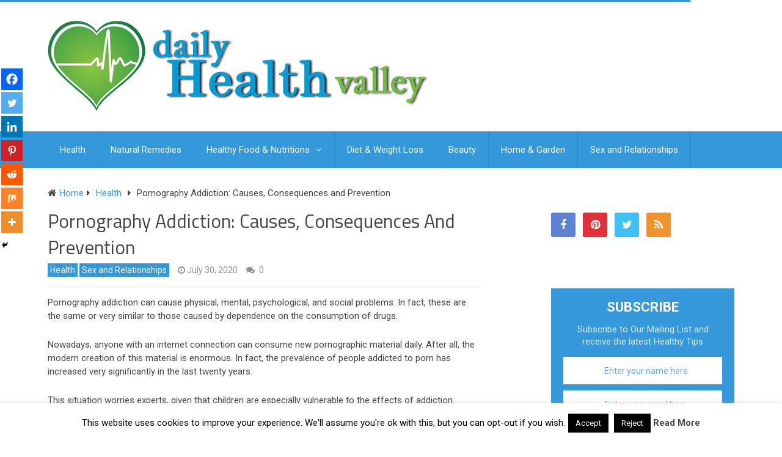

--- FILE ---
content_type: text/html; charset=UTF-8
request_url: https://www.dailyhealthvalley.com/wp-admin/admin-ajax.php?action=the_champ_sharing_count&urls%5B%5D=https%3A%2F%2Fwww.dailyhealthvalley.com%2Fpornography-addiction%2F
body_size: 18
content:
{"facebook_urls":[["https:\/\/www.dailyhealthvalley.com\/pornography-addiction\/"]],"status":1,"message":{"https:\/\/www.dailyhealthvalley.com\/pornography-addiction\/":{"twitter":0,"linkedin":0,"pinterest":0,"reddit":0}}}

--- FILE ---
content_type: text/html; charset=utf-8
request_url: https://www.google.com/recaptcha/api2/aframe
body_size: 269
content:
<!DOCTYPE HTML><html><head><meta http-equiv="content-type" content="text/html; charset=UTF-8"></head><body><script nonce="8Bq0cPHzZWjOVnK2YS00mg">/** Anti-fraud and anti-abuse applications only. See google.com/recaptcha */ try{var clients={'sodar':'https://pagead2.googlesyndication.com/pagead/sodar?'};window.addEventListener("message",function(a){try{if(a.source===window.parent){var b=JSON.parse(a.data);var c=clients[b['id']];if(c){var d=document.createElement('img');d.src=c+b['params']+'&rc='+(localStorage.getItem("rc::a")?sessionStorage.getItem("rc::b"):"");window.document.body.appendChild(d);sessionStorage.setItem("rc::e",parseInt(sessionStorage.getItem("rc::e")||0)+1);localStorage.setItem("rc::h",'1764238286690');}}}catch(b){}});window.parent.postMessage("_grecaptcha_ready", "*");}catch(b){}</script></body></html>